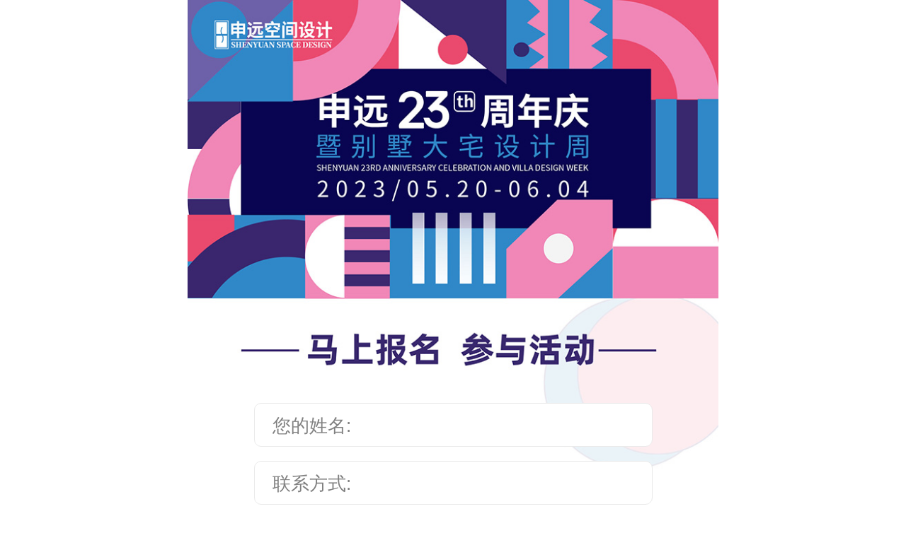

--- FILE ---
content_type: text/html; charset=UTF-8
request_url: https://www.shenyuansj.com/page/zhounqevm.html
body_size: 17633
content:
<!DOCTYPE html>
<html lang="zh-CN">
  <head>
    <meta charset="utf-8">
    <meta http-equiv="X-UA-Compatible" content="IE=edge">
    <meta name="viewport" content="width=device-width, initial-scale=1, minimum-scale=1, maximum-scale=1, user-scalable=no">
    <!-- 上述3个meta标签*必须*放在最前面，任何其他内容都*必须*跟随其后！ -->
    <title>上海申远空间设计-别墅装修设计,欧式,新中式风格别墅设计,联排别墅装修,认准申远</title>
    <meta name="description" content="申远空间设计-别墅装修十大家居机构,专注为高端业主提供别墅装修设计方案,别墅建材特惠及别墅实景图案例,坚持一生一宅设计理念,打造1栋别墅8种风格设计.贵宾热线:400-821-5008." />
    <meta name ="keywords" content="申远空间设计,别墅装修设计,别墅设计公司,二层别墅设计,别墅装修价格,别墅装修案例,独栋别墅设计,别墅装修风格,别墅中式装修,独栋别墅设计,新中式装修风格,现代简约风格,别墅装修要多久" />
	<link rel="stylesheet" type="text/css" href="https://www.shenyuansj.com/wp-content/themes/home/wap/css/bootstrap.min.css" />
	<link rel="stylesheet" type="text/css" href="https://www.shenyuansj.com/wp-content/themes/home/wap/css/index.css" />
	<link rel="stylesheet" type="text/css" href="https://www.shenyuansj.com/wp-content/themes/home/wap/css/jquery.excoloSlider.css" />
	<link rel="stylesheet" type="text/css" href="https://www.shenyuansj.com/wp-content/themes/home/wap/font-awesome/css/font-awesome.min.css" />
	<link rel="stylesheet" type="text/css" href="https://www.shenyuansj.com/wp-content/themes/home/wap/css/wapheadv2.css" />
	<link rel="stylesheet" type="text/css" href="https://www.shenyuansj.com/wp-content/themes/home/wap/css/subtable.css">
	<!--[if lt IE 9]>
	<script src="https://cdn.bootcss.com/html5shiv/3.7.3/html5shiv.min.js"></script>
	<script src="https://cdn.bootcss.com/respond.js/1.4.2/respond.min.js"></script>
	<![endif]-->
	<script type="text/javascript" src="https://www.shenyuansj.com/wp-content/themes/home/wap/js/jquery-3.7.1.min.js"></script>
	<script type="text/javascript" src="https://www.shenyuansj.com/wp-content/themes/home/js/comm.js"></script>
	<script type="text/javascript">
		var cityid = 1;
		var globalurl = window.location.href;
		$(function(){
			var cobj = allcity.citylist;
			Object.keys(cobj).forEach(function(key){
				if(cobj[key].cid == cityid){
					var cl_len = cobj[key].clist.length;
					var cilistht = '';
					for(var i=0;i<cl_len;i++){
						cilistht += '<li role="presentation"><a role="menuitem" tabindex="-1" href="https://www.shenyuansj.com?c='+cobj[key]["clist"][i].id+'">'+cobj[key]["clist"][i].cname+'</a></li>'   
					}
					$(".wapcity .dropdown-menu").html(cilistht);
					//$("#foot_address").html(cobj[key].address);
					$("#dropdownMenu1").prepend(cobj[key].city);
				}
			});
			$('input[name="url"]').val(globalurl);
	  })
	</script>
	<script type="text/javascript" src="https://www.shenyuansj.com/wp-content/themes/home/wap/js/header.js"></script>
	<script type="text/javascript" src="https://www.shenyuansj.com/wp-content/themes/home/wap/js/jquery.excoloSlider.js"></script>
	<script type="text/javascript" src="https://www.shenyuansj.com/wp-content/themes/home/wap/js/iscroll.js"></script>
	<script type="text/javascript" src="https://www.shenyuansj.com/wp-content/themes/home/wap/js/index.js"></script>
	<script type="text/javascript" src="https://www.shenyuansj.com/wp-content/themes/home/js/subtable.js"></script>
	<script type="text/javascript" src="https://www.shenyuansj.com/wp-content/themes/home/js/bootstrap.min.js"></script>
	<script type="text/javascript">
		(function (doc, win) {
			var docEl = doc.documentElement,
				resizeEvt = 'orientationchange' in window ? 'orientationchange' : 'resize',
				recalc = function () {
					var clientWidth = docEl.clientWidth;
					if (!clientWidth) return;
					if(clientWidth>=750){
						docEl.style.fontSize = '100px';
					}else{
						docEl.style.fontSize = 100 * (clientWidth / 750) + 'px';
					}
				};
			if (!doc.addEventListener) return;
			win.addEventListener(resizeEvt, recalc, false);
			doc.addEventListener('DOMContentLoaded', recalc, false);
		})(document, window);
	</script>	
	<link rel="stylesheet" type="text/css" href="/wp-content/uploads/2021/12/haibao.css?v=2023051101">
	 <style type="text/css">
		 .img-responsive{margin:0 auto;}
		 #tenenrollbox .baomingbox{
			top:9.9rem;
		 }
	 </style>
</head>
<body id="activebox">
	<script>
	!(function(c,b,d,a){c[a]||(c[a]={});c[a].config=
	  {
	    pid:"bow09behpq@34c08829f88435c",
	    appType:"web",
	    imgUrl:"https://arms-retcode.aliyuncs.com/r.png?",
	    sendResource:true,
	    enableLinkTrace:true,
	    behavior:true
	  };
	with(b)with(body)with(insertBefore(createElement("script"),firstChild))setAttribute("crossorigin","",src=d)
	})(window,document,"https://retcode.alicdn.com/retcode/bl.js","__bl");
	</script>
	<div class="headerbox">
		<div class="container-fluid header">
			<div class="row bj">
				<div class="wapcity">
					<button type="button" class="dropdown-toggle" id="dropdownMenu1">
						<i class="fa fa-angle-down" aria-hidden="true"></i>
					</button>
					<ul class="dropdown-menu" role="menu" aria-labelledby="dropdownMenu1"></ul>
				</div>
				<div class="bj_img_asdadacxasd">
					<a href="https://www.shenyuansj.com?c=1"><img class="img-responsive" src="https://www.shenyuansj.com/wp-content/themes/home/wap/img/logo.png"></a>
				</div>
				<div class="call">
					<i class="fa fa-phone" aria-hidden="true"></i>
					<a href="tel:400-821-5008">400-821-5008</a>
				</div>
				<div class="bars">
					<i id="nav_js" class="fa fa-bars" aria-hidden="true"></i>
				</div>
			</div>
		</div>
		<div style="width: 100%;" class="t_c"></div>
		<div class="container-fluid s_h wapnavlistbox">
			<div class="row">
				<div class="col-xs-12" id="nav_js1">
					<ul class="col-xs-12 dh wapnavlist">
						<li class="col-xs-4">
							<a href="https://www.shenyuansj.com?c=1">
								<img src="https://www.shenyuansj.com/wp-content/themes/home/wap/img/inde_new/newimg/headicon1.png" class="img-responsive" />首页
							</a>
						</li>
						<li class="col-xs-4">
							<a href="https://www.shenyuansj.com/case?c=1">
								<img src="https://www.shenyuansj.com/wp-content/themes/home/wap/img/inde_new/newimg/headicon2.png" class="img-responsive" />精选案例
							</a>
						</li>
						<li class="col-xs-4">
							<a href="https://www.shenyuansj.com/designer?c=1">
								<img src="https://www.shenyuansj.com/wp-content/themes/home/wap/img/inde_new/newimg/headicon3.png" class="img-responsive" />设计大师
							</a>
						</li>
						<li class="col-xs-4">
							<a href="https://www.shenyuansj.com/house?c=1">
								<img src="https://www.shenyuansj.com/wp-content/themes/home/wap/img/inde_new/newimg/headicon4.png" class="img-responsive" />深度楼盘
							</a>
						</li>
						<li class="col-xs-4">
							<a href="https://www.shenyuansj.com/worksite?c=1">
								<img src="https://www.shenyuansj.com/wp-content/themes/home/wap/img/inde_new/newimg/headicon5.png" class="img-responsive" />在建工地
							</a>
						</li>
						<li class="col-xs-4">
							<a href="https://www.shenyuansj.com/news?c=1">
								<img src="https://www.shenyuansj.com/wp-content/themes/home/wap/img/inde_new/newimg/headicon6.png" class="img-responsive" />新闻资讯
							</a>
						</li>
						<li class="col-xs-4">
							<a href="https://www.shenyuansj.com/gjms?c=1">
								<img src="https://www.shenyuansj.com/wp-content/themes/home/wap/img/inde_new/newimg/headicon8.png" class="img-responsive" />管家服务
							</a>
						</li>
						<li class="col-xs-4">
							<a href="https://www.shenyuansj.com/page/about?c=1">
								<img src="https://www.shenyuansj.com/wp-content/themes/home/wap/img/inde_new/newimg/headicon7.png" class="img-responsive" />关于申远
							</a>
						</li>
					</ul>
					<div class="wapnavinfo">
						<p>7x24h 别墅装修热线   <a class="nav_foot_a" href="tell://400-821-5008"><strong>400-821-5008</strong></a></p>
						<div class="wapnavfenxiang">
							<span>关注我们</span>
							<img src="https://www.shenyuansj.com/wp-content/themes/home/wap/img/inde_new/newimg/wap_wx.png" />
							<a href="http://weibo.com/p/1006062030547425/home?from=page_100606&mod=TAB&is_hot=1">
								<img src="https://www.shenyuansj.com/wp-content/themes/home/wap/img/inde_new/newimg/wap_wb.png" />
							</a>
							<img src="https://www.shenyuansj.com/wp-content/themes/home/wap/img/inde_new/newimg/wap_dz.png" />
							<span>··· ···</span>
						</div>
					</div>

				</div>
			</div>
		</div>
	</div>
	<!--  -->
	<div id="baomResultbox" style="position:fixed;width:100%;height:100%;top:0;left:0;z-index:99999991;display:none;">
	    <div class="bmResuBg" style="position:absolute;top:0;height:0;width:100%;height:100%;background:rgba(0,0,0,0.3);display:block;z-index:99999998;"></div>
	    <div class="bmResu" style="width:6.20rem;position:absolute;top:25%;left:50%;margin-left:-3.10rem;z-index:99999998">
	        <img src="/wp-content/themes/home/images/baom/1.png" class="bmResuClose" style="position:absolute;top:-0.2rem;right:-0.2rem;border-radius:0.1rem;width:0.52rem;" />
	        <img src="/wp-content/uploads/2022/11/sucdef.jpg" class="bmSuccbg img-responsive" />
	    </div>
	</div>
	<div id="page">
		<div class="yxbm">
<div class="yxbmbox"style="position: relative;"><img loading="lazy" class="img-responsive"src="/wp-content/uploads/pageimg/evmdanye/0511/1.jpg"alt=""/></p>
<div class="baomingbox"style="top:5.5rem;">
<form class="text-left form_innerp phone1"><input name="url"type="hidden"value="http://www.shenyuansj.com/page/zhounqevm.html"/><input name="from"type="hidden"value="申远23周年庆"/><input type="hidden"name="msgcode"value="SMS_257680106"/><input type="hidden"name="msgname"value="申远23周年庆"/></p>
<div class="sub_m">
<div class="yxbminput"><label for="name1">您的姓名:</label><input id="name1"name="name"type="text"placeholder=""/></div>
<div class="yxbminput"><label for="phone1">联系方式:</label><input id="phone1"name="phone"type="tel"placeholder=""/></div>
<div class="yxbminput"><label for="house1">所在楼盘:</label><input id="house1"name="house"type="text"placeholder=""/></div>
<p><a onClick="baoming('#phone1','.phone1')"class="btnstyle">立即报名</a></div>
</form>
</div>
</div>
<div class="imgbox"><img decoding="async" loading="lazy" src="/wp-content/uploads/pageimg/evmdanye/0511/2.jpg"class="img-responsive"/><img decoding="async" loading="lazy" src="/wp-content/uploads/pageimg/evmdanye/0511/3.jpg"class="img-responsive"/><img decoding="async" loading="lazy" src="/wp-content/uploads/pageimg/evmdanye/0511/4.jpg"class="img-responsive"/><img decoding="async" loading="lazy" src="/wp-content/uploads/pageimg/evmdanye/0511/5.jpg"class="img-responsive"/><img decoding="async" loading="lazy" src="/wp-content/uploads/pageimg/evmdanye/0511/6.jpg"class="img-responsive"/><img decoding="async" loading="lazy" src="/wp-content/uploads/pageimg/evmdanye/0511/7.jpg"class="img-responsive"/><img decoding="async" loading="lazy" src="/wp-content/uploads/pageimg/evmdanye/0511/8.jpg"class="img-responsive"/><img decoding="async" loading="lazy" src="/wp-content/uploads/pageimg/evmdanye/0511/9.jpg"class="img-responsive"/><img decoding="async" loading="lazy" src="/wp-content/uploads/pageimg/evmdanye/0511/10.jpg"class="img-responsive"/></div>
<div class="yxbmbox"style="position: relative;"><img loading="lazy" class="img-responsive"src="/wp-content/uploads/pageimg/evmdanye/0511/11.jpg"alt=""/></p>
<div class="baomingbox"style="top:5.6rem;">
<form class="text-left form_innerp phone2"><input name="url"type="hidden"value="http://www.shenyuansj.com/page/zhounqevm.html"/><input name="from"type="hidden"value="申远23周年庆"/><input type="hidden"name="msgcode"value="SMS_257680106"/><input type="hidden"name="msgname"value="申远23周年庆"/></p>
<div class="sub_m">
<div class="yxbminput"><label for="name2">您的姓名:</label><input id="name2"name="name"type="text"placeholder=""/></div>
<div class="yxbminput"><label for="phone2">联系方式:</label><input id="phone2"name="phone"type="tel"placeholder=""/></div>
<div class="yxbminput"><label for="house2">所在楼盘:</label><input id="house2"name="house"type="text"placeholder=""/></div>
<p><a onClick="baoming('#phone2','.phone2')"class="btnstyle">立即报名</a></div>
</form>
</div>
</div>
</div>
<div id="baomingbgId" data-succ="/wp-content/uploads/pageimg/evmdanye/0511/succimg2.jpg" style="display:none;"></div>
<style>#activebox .headerbox,#activefootbox{display:none;}body{background:#fff;}p{margin:0;padding:0;}.baomingbox .sub_m .yxbminput{background:#fff;border:1px solid #eaeaea;}</p>
<style>
	</div>
	<div id="activefootbox">
		<link rel="stylesheet" type="text/css" href="https://www.shenyuansj.com/wp-content/themes/home/wap/css/footer.css">
<div class="container-fluid footer_530_change_clocne">
	<div class="row">
		<ul class="footer_530_change">
			<li>
				<a href="https://tb.53kf.com/code/client/10154674/1">
					<span>
						<img src="https://www.shenyuansj.com/wp-content/uploads/kf.png" alt="" class="img-responsive center-block">
						<p class="text-center">在线客服</p>
					</span>
				</a>
			</li>
			<li>
				<a href="javascript:;" onclick="callMobile()">
					<span>
						<img src="https://www.shenyuansj.com/wp-content/uploads/dh.png" alt="" class="img-responsive center-block">
						<p class="text-center">电话报名</p>
					</span>
					<div class="footer_img_big">
						<img src="https://www.shenyuansj.com/wp-content/uploads/center.png" alt="" class="img-responsive center-block">
					</div>
				</a>
			</li>
			<li>
				<a href="https://www.shenyuansj.com/index.php/wap/page/rabbitbaojia?c=1">
					<span>
						<img src="https://www.shenyuansj.com/wp-content/uploads/zx.png" alt="" class="img-responsive center-block"><p class="text-center">装修报价</p>
					</span>
				</a>
			</li>
		</ul>
	</div>
</div>
<!-- 报名框 -->
<div class="modal fade" id="signUp" tabindex="-1" role="dialog" aria-labelledby="myModalLabel" aria-hidden="true">
	<div class="modal-dialog">
		<div class="modal-content">
			<div class="modal-body">
				<div class="content">
					<div class="bm-form">
						<a href="javascript:;" class="close" data-dismiss="modal" aria-hidden="true">
							<img src="https://www.shenyuansj.com/wp-content/themes/home/images/baom/1.png" width="100%" />
						</a>
						<div style="clear:both;"></div>
						<div class="title text-center">申远空间设计</div>
						<div class="title2 text-center">预约领取大礼包</div>
						<div class="subtitle text-center">已有3168位别墅大宅业主获取报价</div>
						<form class="subTable bmtj" >
							<input type="hidden" name="url" value="http://m.shenyuansj.com/">
							<div class="inputbmbox">
								<input class="baomname" type="text" name="name" placeholder="请输入您的姓名" />
							</div>
							<div class="inputbmbox inputbmbox2">
								<input type="tel" class="sjhm" name="phone" id="tel_table" placeholder="请输入您的联系电话(必填)" />
							</div>
							<a href="javascript:;" style="display:block;" class="button appointment baom-btn" onclick="baoming('.sjhm','.bmtj')" >立即报名</a>
						</form>
						<div class="subtitle2 text-center">
							申远向你郑重承诺，您的个人隐私我们会严格保密！<br />
							服务热线：400-821-5008
						</div>
					</div>
				</div>
			</div>
		</div>
	</div>
</div>
<body>
<script src="https://www.shenyuansj.com/wp-content/themes/home/wap/js/rem/setRem.js"></script>
<script src="https://www.shenyuansj.com/wp-content/themes/home/wap/swiper/js/swiper.jquery.min.js"></script>
<script src="https://b.bdstatic.com/searchbox/icms/searchbox/js/swan-2.0.18.js"></script>
<script type="text/javascript">
    // 打电话功能
    function callMobile() {
        swan.webView.getEnv(function(res){
            if(res.smartprogram){ //判断是否是小程序环境
                swan.makePhoneCall({
                phoneNumber: '400-821-5008' 
                });
            }else {
                window.location.href = "tel:400-821-5008"; //web环境
            }
        })
    }
    //自动添加bootstrap
    function isInclude(name) {
		var js = /js$/i.test(name);
		var es = document.getElementsByTagName(js ? 'script' : 'link');
		for (var i = 0; i < es.length; i++)
			if (es[i][js ? 'src' : 'href'].indexOf(name) != -1) {
				return true;
			} else {
				return false;


			}
	};
    var aInClude = isInclude("bootstrap.min.css");
    if (!aInClude) {
        var oHead = document.getElementsByTagName('HEAD')[0];
        var oScript = document.createElement("link");
        oScript.type = "text/css";
        oScript.rel = "stylesheet";
        oScript.href = "https://www.shenyuansj.com/wp-content/themes/home/wap/css/bootstrap.min.css";
        prependChild(oHead, oScript);
        // oHead.appendChild( oScript);
    };
    function prependChild(parent, newChild) {
        if (parent.firstChild) {
            parent.insertBefore(newChild, parent.firstChild);
        } else {
            parent.appendChild(newChild);
        }
        return parent;
    }
</script>
<script type="text/javascript" charset="utf-8" src="/wp-content/themes/home/js/lib/bootstrap/bootstrap.min.js"></script>
</html>
	</div>
</html>

<div style="display: none;"></div>


--- FILE ---
content_type: text/css
request_url: https://www.shenyuansj.com/wp-content/themes/home/wap/css/index.css
body_size: 6994
content:
body,ul,li,a{
	list-style-type:none;
	margin:0 auto;
	text-decoration:none !important;
}
/*img{
	padding: 0 !important;
}
.row{
	margin: 0 auto !important;
}*/
.clearfloat{clear:both}
.header{
	width: 100%;
	background: #fff;
	position: fixed;
	top: 0;
	z-index: 999;
}
.bj{

	margin:0 auto;
	padding: 5px 0;
}
.bj ul li{
	float: left;
	text-align: center;
	line-height: 74px;
	font-size: 18px;
	width: 16.66666666666666666666666666666666%;
}
ul.dropdown-menu{
	width: 100%;
}
.dropdown-menu>li>a{
	padding: 0;
}
.bj ul li:hover{
	background: #c8a062;
}
.bj ul li a{
	color: #000;
}
.bj img{
	display: block;
}
.body{
	margin: 0 auto;
	text-align: center;
	max-width: 1920px !important;
}
.footer{
	background: #333333;
}
.foot{
	margin: 0 auto;
	max-width: 1200px;
}
.foot p{
	margin-left: 20%;
	color: #000;
}

.sj{
    border: 1px solid;
    margin-bottom: 10px;
    text-align: center;
        border-radius: 20px;
        font-size:20px;
        outline: 0;
}
.foot p:nth-child(3){
    float: left;
    margin-right: 44px;
}
.call{
    text-align: center;
    font-size: 18px;
	font-weight: 700;
	padding: 0;
}
#nav_js1{
	display: none;
	position: fixed;
	z-index: 99999;
	background-color: #fff;
}
#nav_js1 ul{
	margin-top: 10px;
	background: #818987;
	padding: 16px 15px 16px 15px;
}
#nav_js1 a{
	color: #fff;
	font-size: 0.3rem;
	line-height: 30px;
}
#nav_js1 .zt{
	font-size: 16px;
    font-weight: 600;
    padding-top: 10px;
}
#nav_js1 button{
	border: 0;
	background: #0A83D7;
	color: #fff;
	line-height: 0.65rem;
	border-radius: 0.1rem;
}
#nav_js1 .gz{
	font-size: 16px;
    font-weight: 600;

    padding-left: 0;
}
#nav_js{
    width: 0.5rem;
}
div.bj {
    display: flex;
    display: -webkit-flex;
    justify-content: space-between;
    align-items: center;
}
div.bj div{
    white-space: nowrap;
}
.bj_img_asdadacxasd img{
    width: 1.5rem;
}
.tb{
	padding-top: 10px;
}
.nav_foot_a{
	color: #000 !important;
	font-weight: 600;
	font-size: 18px;
}
.ybtp{
	width: 100%;
}
.hd{
	margin: 0 auto;
	padding:10px;
}
.hd>a>img{
	margin-bottom: 0.1rem;
}
.hd>p{
	padding-left: 40px;
	font-size: 20px;
	font-weight: 600;
	background: url(../img/lsbj.png) no-repeat;
	/*margin-left: 15px;*/
}
.hd_a{
	float: right;padding-right: 15px;
}
.scroll ul li{
	float: left;
	padding-left: 100px;

}
.hd ul li{
	box-sizing: border-box !important;
	background: #999999;
	border-radius: 5px;
	margin: 4px;
	padding: 0.05rem 0.1rem;
	text-align: center;
	display: inline-block;
}
.hd ul li a{
	color: #fff;
	font-size: 0.14rem;
}

#case_py{
	margin-top: 0.1rem;
}
#case_py a{
	float: left;
	width: 48%;
	box-sizing: border-box;
	margin-right: 10px;
	margin-bottom: 5px;
	position: relative;
}
#case_de a p{
	text-decoration: none;
	font-size: 0.14rem;
	background: none;
	margin:0;
	text-align: center;
	-webkit-text-size-adjust:none;
}
#case_de a p small{
	-webkit-text-size-adjust:none;
	font-size: 8px;
}
.aimg_mask{
	position: absolute;
	left: 0;
	bottom: 0;
	width: 100%;
	padding: 0.14rem;
	background-color: rgba(0,0,0,0.5);
}
#case_wid{
	overflow: hidden;
	padding: 0;
	margin-left: 7.5px;
	/*margin-right: 15px;*/
}
#case_de a{
	float: left;
	box-sizing: border-box;
	margin-right: 10px;
	margin-bottom: 5px;
}
#des_wid{
	overflow: hidden;
	padding: 0;
	margin-left: 7.5px;
	/*margin-right: 15px;*/
}
#lp_de a{
	float: left;
	box-sizing: border-box;
	margin-right: 10px;
	margin-bottom: 5px;
	position: relative;
}
#lp_wid{
    margin-top: 10px;
	overflow: hidden;
	padding: 0;
	margin-left: 5px;
	/*margin-right: 15px;*/
}
.gds{
	text-align: center;
	margin: 0 auto;
    margin: 10px;
    color: #fff;
    background: url(../img/lpbj.jpg);
}

.gdfk{
	border: 1px solid #0A83D7;
	width: 23%;
	margin-right: 1%;
	margin-left: 1%;
	margin-bottom: 1%;
	float: left;
}
.sysj{
	padding-left: 0px;
}
.gdfk1{
	border: 1px solid #0A83D7;
	width: 23%;
	margin-right: 1%;
	margin-left: 1%;
	margin-bottom: 1%;
	float: left;
}
.lpdb a:nth-child(4){
	margin-right: 0;
	margin-left: 2%;
}
.lpdb a:nth-child(1){
	margin-right: 2%;
	margin-left: 0;
}
#nav_js2 a{
	color: #fff;
	font-size: 16px;
	line-height: 30px;
}
#nav_js2 .zt{
	font-size: 16px;
    font-weight: 600;
    padding-top: 10px;
}
#nav_js2 button{
	border: 0;
	background: #0A83D7;
	color: #fff;
	line-height: 24px;
}
#nav_js2 .gz{
	font-size: 16px;
    font-weight: 600;

    padding-left: 0;
}
#nav_js2 form{
	margin-top: 20px;
	padding-right: 0;
	color: #000;
	margin-bottom:1.5rem;
}
#nav_js2 form button{
	background: #46CCF2;
	font-size：20px;
    border-radius: 20px;
    outline: 0;
}
#nav_js2{
	background: #0A83D7;
	color: #fff;
	// margin-bottom: 20px;
}
#nav_js2>form>p{
	width100%;
	text-align: center;
	font-size:30px;
	color:#fff;
}
.foot_nav{
	position: fixed;
	bottom: 0;
	text-align: center;
	background-color:rgba(256,256,256,0.7);
	z-index: 999;
}
.foot_nav a{
	color: #fff;
	font-size: 18px;
	// font-weight:600;
}
.case_p{
	height:30px;color: #000;font-size: 18px;line-height: 30px;
}
.s_h>.row{
	/* margin-right: 0; */
	/* margin-left:0; */
}
#lp_de>a>.aimg_mask>p{
	float: left;
	font-size: 0.14rem;
	margin:0;
	background: none;
	padding-left: 0.1rem;
}
#lp_de>a>.aimg_mask{
	padding:0.05rem;
	padding-left: 0;
}
#lp_de>a>.aimg_mask>div{
	float: right;
}
.clear{
	clear: both;
}
#style_case{
	display: flex;
	-webkit-display:flex;
	justify-content:center;
	flex-wrap:wrap;
}
#lp_de a img{
	/*height: 2.14rem;*/
}
#style_case{
	width: 101%;
	padding: 0;
}

#guanggao_add_index{
	position: fixed;
	left: 0;
	right: 0;
	top: 0;
	bottom: 0;
	margin: auto;
	width: 100%;
	height: 60%;
	z-index: 999;
	display: none;
}
#guanggao_add_index div{
	position: absolute;
    right: 2%;
    top: 5%;
    font-size: 28px;
    font-weight: 600;
    width: 30px;
    height: 30px;
    background-color: rgba(256,256,256,0.5);
    line-height: 30px;
    text-align: center;
    border-radius: 50%;
}

.case_fix_new{
	position: fixed;
	right: 0;
	background: url(../img/comeback.png);
	width: 0.73rem;
	background-size: 100%;
	height: 0.73rem;
	bottom: 2rem;
	z-index: 99999;
	cursor: pointer;
	/* display: none; */
}

#lp_wid p{ color:#FFF;}
#lp_wid a{ color:#FFF;}
#dropdownMenu1{
    border: 0;
    background-color: transparent;
}

@media (min-width:750px){
    
    .foot_nav{
        max-width: 750px;
        left: 50%;
        margin-left: -375px;
    }
    .swiper-pagination{
        left: 0;
	}
	.container-fuild,.container-fluid,#nav_js2{
		max-width: 750px;
		margin-left: auto;
		margin-right: auto;
		float: none;
	}
	.header{
        left: 50%;
        margin-left: -375px;
	}
}

--- FILE ---
content_type: text/css
request_url: https://www.shenyuansj.com/wp-content/themes/home/wap/css/jquery.excoloSlider.css
body_size: 1762
content:
/* slider
----------------------------------------------------------*/
.slider {
    border: 1px solid #ccc;
    padding: 10px;
}

.slide > * {
    max-width: 100%;
}
.slider .slide-prev {
    cursor: pointer;
    height: 48px;
    width: 48px;
    position: absolute;
    left: 0;
    top: 50%;
    margin-top: -24px;
    background-color: rgba(255,255,255,0.8);
    padding: 0px;
}
.slider .slide-next {
    cursor: pointer;
    height: 48px;
    width: 48px;
    position: absolute;
    right: 0;
    top: 50%;
    margin-top: -24px;
    background-color: rgba(255,255,255,0.8);
    padding: 0px;
}
.slider .slide-next:hover, .slider .slide-prev:hover {
    background-color: rgba(255,255,255,0.9);
}
.slider .slide-next img, .slider .slide-prev img {
    position: relative;
    top: 0;
    left: 0;
    max-height: 100%;
    max-width: 100%;
}
.es-caption {
    position: absolute;
    bottom: 0;
    text-align: center;
    background-color: rgba(0,0,0,0.8);
    color: #fff;
    font-size: 14px;
    padding: 16px;
    margin: 10px;
    width: auto;
    left: 0;
    right: 0;
    border-radius: 6px;
    -moz-border-radius: 6px;
    -webkit-border-radius: 6px;
    -khtml-border-radius: 6px;
    border: 1px solid rgba(255,255,255,0.3);
}
ul.es-pager {
    display: block;
    width: 100%;
    text-align: center;
    margin: 5px 0 0 0;
    padding: 0;
    line-height: 0px;
}
ul.es-pager li {
    display: inline-block;
    margin: 0;
    padding: 0;
    height: 16px;
    width: 16px;
    /*background-image: url("../Images/pagericon.png");*/
    background-repeat: no-repeat;
    background-position: 0 -16px;
    cursor: pointer;
}
ul.es-pager li:hover, ul.es-pager li.act {
    background-position: 0 0;
}
ul.es-pager li.act {
    cursor: default;
}

--- FILE ---
content_type: text/css
request_url: https://www.shenyuansj.com/wp-content/themes/home/wap/css/wapheadv2.css
body_size: 2246
content:
h1{
	margin:0;padding:0;
}
body,#nav_js1{
	max-width:750px;
}
.container-fluid.header{
	box-shadow:0 10px 15px rgba(0,0,0,.1);
}
.header div.bj{
	display: flex;
    display: -webkit-flex;
    justify-content: left;
    align-items: center;
	padding:0.2rem 0;
}
.header .bj_img_asdadacxasd{
	width:2.44rem;
	padding-left:0.24rem;
}
.bj_img_asdadacxasd img{
	width:1.02rem!important;
}
.header .wapcity{
	font-size:0.2rem;
	width:0.9rem;
	text-align:center;
}
.header .call{
	width:3.27rem;
	font-size:0.3rem;
	color:#000;
	font-weight:normal;
	text-align:left;
}
.header .call a{
	color:#000;
	font-weight:bold;
}
.header .call i.fa{
	font-size:0.28rem;
	margin-right:0.1rem;
}
.header .bars{
	text-align:center;
}
.header .bars i.fa{
	font-size:0.44rem;
	font-weight:normal;
}
.wapnavlistbox #nav_js1 ul.wapnavlist{
	width:100%;
	margin:0 auto;
	float:none;
	clear:both;
	overflow:hidden;
	zoom:1;
	margin:0;
	background:transparent;
	padding:0;
	padding-bottom:0.35rem;
}
.wapnavlistbox #nav_js1 ul.wapnavlist li{
	width:25%;
	min-width:0.8rem;
	float:left;
	padding:0;
	padding-top:0.42rem;
}
.wapnavlistbox #nav_js1 ul.wapnavlist li a{
	float:left;
	width:100%;
	text-align:center!important;
	color:#666!important;;
	font-size:0.20rem!important;
	line-height:100%;
}
.wapnavlistbox #nav_js1 ul.wapnavlist li a img{
	margin:0 auto;
	margin-bottom:0.1rem;
	max-width:0.56rem;
}
#nav_js1{
	box-shadow: 0px -0.03rem 0.05rem 0 #f8f8f8;

}
.wapnavinfo{
	width:90%;
	margin:0 auto;
	text-align:center;
	padding-top:0.3rem;
	padding-bottom:0.3rem;
	border-top:1px solid #787878;
	font-size:0.25rem;
	color:#666;
}
.wapnavinfo p{
	font-size:0.25rem;
	margin-bottom:0.2rem;
}
.wapnavinfo p strong{
	padding-left:0.2rem;
}
.wapnavfenxiang span{
	padding-right:0.2rem;
	vertical-align:middle;
}
.wapnavfenxiang img{
	width:100%;
	max-width:0.46rem;
	vertical-align:middle;
	margin-right:0.08rem;
}
.header .bj ul li{
	float: left;
    text-align: center;
    line-height:0.74rem;
    /*font-size:0.18rem;*/
    width: 12%;
}
.icon {
  width: 1em; height: 1em;
  vertical-align: -0.15em;
  fill: currentColor;
  overflow: hidden;
}

--- FILE ---
content_type: text/css
request_url: https://www.shenyuansj.com/wp-content/themes/home/wap/css/subtable.css
body_size: 3710
content:
*{margin: 0;padding: 0;}
#signUp{
    height: 567px;
}
.subTable{
    width: 100%;
    /* border: 1px solid orange; */
    border-radius: 0.05rem;
    font-size: 0.18rem;
    padding: 0.05rem;
    /* color: #fff; */
}
.subTable div{
    margin: 0.1rem auto;
    height: 40px;
    border: 1px solid #b49266;
    border-radius: 0.05rem;
    line-height: 40px;
    text-align: center;
    font-weight: 600;
    padding-left:0.2rem;
    /* background-color: #3aa4ef; */
}
.subTable div p,.subTable div span,.subTable div i{
    float: left;
}
.subTable div i{
        line-height: 42px;
        margin-left: 0.02rem;
        font-size: 27px;
}
.subTable div span{
    margin-left: 0.04rem;
    font-weight: bold;
}
.subTable div p input{
    font-size: 0.18rem;
    border: 0;
    outline: 0;
        padding-left: 14px;
    background-color: transparent;
}
.subTable>input{
    width: 100%;
    text-align: center;
    line-height: 0.3rem;
    margin: 0.1rem auto;
    font-size: 0.2rem;
    background: blue;
    color: #fff;
    border: 0;
    border-radius: 0.06rem;
}
.modal-dialog{
    margin-top: 200px;
}
.subTable.bmtj p{
    margin: 0;
}
.modal{
    margin: auto;
}
div.modal-dialog{
    margin-top: 200px;
}
/* 新样式 */
#signUp{
    height: 100%;
}
#signUp .subTable div{
    margin:0.15rem auto;
}
#signUp .signuplayout{
    width:100%;
    height:100%;
    display:block;
    position:absolute;
    left:0;
    top:0;
}
#signUp .close{
	opacity:1;
    filter:alpha(opacity=100);
    width:0.36rem;
    display:block;
}
#signUp .modal-content{
    max-width:560px;
    width:100%;
    margin:0 auto;
}
#signUp .modal-body .bm-form{
    width:100%;
    padding:0.15rem;
    margin:0 -0.05rem;
}
#signUp .modal-body .bm-form .title{
    font-size:0.36rem;
    line-height:0.50rem;
    margin:0 auto;
    margin-top:0.26rem;
    color:#333;
}
#signUp .modal-body .bm-form .title2{
    font-size:0.20rem;
    line-height:0.42rem;
    color:#333;
}
#signUp .modal-body .bm-form .subtitle{
	font-size:0.14rem;
	color:#B49266;
}
#signUp .modal-body .bm-form .subtitle2{
	font-size:0.14rem;
	color:#666;
	padding:0.05rem 0;
}
#signUp .modal-body .bm-form .button{
    margin-top:0.20rem;
    width:100%;
    height:0.60rem;
    line-height: 0.60rem;
    background: #B49266;
    color: #fff;
    text-align: center;
    cursor: pointer;
    border:0;
    font-size:0.22rem;
    font-weight:normal;
}
.subTable{
    width:100%;
    border-radius:0;
    font-size:0.16rem;
    padding:0 0.25rem;
}
.subTable .inputbmbox{
    width: 100%;
    text-align:left;
    height:0.62rem;
    line-height:0.60rem;
    margin-bottom:0.02rem;
    font-size:0.16rem;
    background:url(../../images/baom/3.png) no-repeat 0.25rem center;
    background-size:0.24rem 0.24rem;
    color:#2E2E2C;
    border:0.01rem solid #B49266;
    border-radius:0.06rem;
    padding:0 0.25rem 0 0.72rem;
    position:relative;
}
.subTable .inputbmbox2{
	background-image:url(../../images/baom/2.png);
    background-size:0.24rem 0.24rem;
}
.subTable .inputbmbox input{
	outline:none;
	width:100%;
	border:0;
	line-height:;
    height:0.5rem;
    line-height:0.5rem;
}
.subTable .inputbmbox .placeholder{
	width:100%;
	position:absolute;
	top:0;
	left:0;
	padding-left:0.72rem;
	color:#888;
	cursor:text;
}
.subTable .inputbmbox .placeholder span{
	display:inline;
	color:#B49266;
	font-size:0.14rem;
	float:none;
	font-weight:normal;
}
input:-webkit-autofill,
input:-webkit-autofill:hover,
input:-webkit-autofill:focus{
	box-shadow:0 0 0 0.6rem #fff inset;
	-webkit-text-fill-color:#2e2e2c;
}

#signUp input{
    border:0;
    font-size:inherit;
    padding:0;
    text-align:left;
}
#signUp .modal-body .bm-form .button{
    padding:0;
}

--- FILE ---
content_type: text/css
request_url: https://www.shenyuansj.com/wp-content/uploads/2021/12/haibao.css?v=2023051101
body_size: 1035
content:
body{
    background:#fff;
}
.baomingbox{
    position:absolute;
    top:11.2rem;
    width:100%;
    left:0;
    padding-bottom:0.8rem;
}
.baomingbox .sub_m .yxbminput{
    width:5.63rem;
    display:block;
    background:#e9e9e9;
    height:0.62rem;
    line-height:0.62rem;
    margin:0.2rem auto;
    border-radius:0.1rem;
    padding:0 0.25rem;
    display:flex;
}
.baomingbox .sub_m .yxbminput label{
    margin:0;
    font-size:0.26rem;
    font-weight:normal;
    width:1.25rem;
    color:#808080;
}
.baomingbox .sub_m .yxbminput input{
    border:0;
    background:none;
    width:3.8rem;
    vertical-align:top;
    outline:none;
    font-size:0.26rem;
}
.baomingbox .sub_m a{
    display:block;
    width:3.62rem;
    height:auto;
    margin:0 auto;
    margin-top:0.32rem;
}
.baomingbox .sub_m a.btnstyle{
    color:#fff;
    text-align:center;
    display:block;
    border-radius:8px;
    width:5.63rem;
    height:0.62rem;
    line-height:0.62rem;
    font-size:0.26rem;
    background:#c2272d;
    margin-top:0.32rem;
}

--- FILE ---
content_type: application/javascript
request_url: https://www.shenyuansj.com/wp-content/themes/home/wap/js/jquery.excoloSlider.js
body_size: 34488
content:
/*!
 * Excolo Slider - A simple jquery slider
 *
 * Examples and documentation at: 
 * http://excolo.github.io/Excolo-Slider/
 *
 * Author: Nikolaj Dam Larsen
 * Version: 1.0.5 (30-JUNE-2013)
 *
 * Released under the MIT license
 * https://github.com/Excolo/ExcoloSlider/blob/master/MIT-LICENSE
 */
; (function ($, window, document, undefined) {
    var Plugin;

    /* Plugin Definition
    **************************************************************/
    Plugin = (function () {
        function Plugin(elem, options) {
            this.elem = elem;
            this.$elem = $(elem);
            this.options = options;

            // This next line takes advantage of HTML5 data attributes
            // to support customization of the plugin on a per-element
            // basis. 
            this.metadata = this.$elem.data('plugin-options');
        }
        return Plugin;
    })();

    /* Plugin prototype
    **************************************************************/
    Plugin.prototype = {

        /* Default Configuration
        **********************************************************/
        defaults: {
            width: 800,
            // height: 530,
            autoSize: true,
            touchNav: true,
            mouseNav: true,
            prevnextNav: true,
            prevnextAutoHide: true,
            pagerNav: true,
            startSlide: 1,
            autoPlay: true,
            delay: 0,
            interval: 3000,
            repeat: true,
            playReverse: false,
            hoverPause: true,
            captionAutoHide: false,
            animationCssTransitions: true,
            animationDuration: 500,
            animationTimingFunction: "linear",
            prevButtonClass: "slide-prev",
            nextButtonClass: "slide-next",
            prevButtonImage: "/msy/Public/img/prev.png",
            nextButtonImage: "/msy/Public/img/next.png",
            activeSlideClass: "es-active",
            slideCaptionClass: "es-caption",
            pagerClass: "es-pager",
            pagerImage: "/msy/Public/img/pagericon.png"
        },

        /* Initialization function
        **********************************************************/
        init: function () {
            var base, maxHeight, $prev, $next, $buttons, $innerBase, caption, $wrapper, $children, $container;
            // Defined variable to avoid scope problems
            base = this;
            // Introduce defaults that can be extended either globally or using an object literal. 
            base.config = $.extend({}, base.defaults, base.options, base.metadata);

            // Initialize plugin data
            base.data = $.data(base);
            $.data(base, "currentSlide", base.config.playReverse && base.config.startSlide == 1 ? base.$elem.children().length-1 : base.config.startSlide - 1);
            $.data(base, "nextSlide", base.data.currentSlide);
            $.data(base, "totalslides", base.$elem.children().length);
            $.data(base, "browserEnginePrefix", base._getBrowserEnginePrefix());
            $.data(base, "isPlaying", false);
            $.data(base, "isAnimating", false);
            $.data(base, "playPaused", false);
            $.data(base, "justTouched", false);
            $.data(base, "isMoving", false);
            $.data(base, "width", base.config.width);

            // Create helper html objects
            base.$elem.addClass("slider");
			base.$elem.css({ position: "relative" });
            base.$elem.wrapInner("<div class='slide-wrapper'>", base.$elem).children();
            base.$elem.wrapInner("<div class='slide-container'>", $(".slide-wrapper", base.$elem)).children();
            base.$elem.wrapInner("<div class='slide-dragcontainer'>", $(".slide-container", base.$elem)).children();
            $(".slide-container", base.$elem).css({ position: "relative" });

            // Setup common jq objects
            $container = $(".slide-dragcontainer", base.$elem);
            $wrapper = $(".slide-wrapper", base.$elem);
            $children = $wrapper.children();    // "Saaave the children, aaaah aah ah aaaaaah"

            // Add prev/next nagivation
            if (base.config.prevnextNav)
            {
                // Add prev/next buttons
                $wrapper.after("<div class='" + base.config.nextButtonClass + "'>");
                $wrapper.after("<div class='" + base.config.prevButtonClass + "'>");
                $next = $("." + base.config.nextButtonClass, base.$elem);
                $prev = $("." + base.config.prevButtonClass, base.$elem);
                $next.append("<img src='" + base.config.nextButtonImage + "'>");
                $prev.append("<img src='" + base.config.prevButtonImage + "'>");
                $buttons = $next.add($prev);

                // Toogle on hover
                if (base.config.prevnextAutoHide) {
                    $buttons.hide();
                    base.$elem.hover(
		                function () { $buttons.fadeIn("fast") },
		                function () { $buttons.fadeOut("fast") }
	                );
                }
                // Bind click event to buttons
                $prev.on("click", function (e) { base.previous(); });
                $next.on("click", function (e) { base.next(); });
            }

            // Add pager navigation
            // if (base.config.pagerNav)
            // {
            //     base.$elem.append("<ul class='" + base.config.pagerClass + "'>");
            //     // Loop through each slide
            //     $children.each(function () {
            //         $("<li />").appendTo($("." + base.config.pagerClass, base.$elem))
            //             .attr("rel", $(this).index())
            //             .css({ "background-image": "url('" + base.config.pagerImage + "')" })
            //             .on("click", function () {
            //                 $.data(base, "nextSlide", parseInt($(this).attr("rel")));
            //                 base._prepareslides(true);
            //                 base._slide(true);
            //                 base._manualInterference();
            //             });
            //     });
            // }

            // Add data-attribute captions
            $children.each(function () {
                $innerBase = $(this);
                caption = $innerBase.data('plugin-slide-caption');
                if (caption === undefined)
                    return;

                if (this.tagName == "IMG")
                {
                    // If the slide is an image, wrap this image in a div and append the caption div.
                    $innerBase.wrap("<div>");
                    $innerBase.after("<div class='" + base.config.slideCaptionClass + "'>");
                    $innerBase.next().append(caption);
                } else {
                    // For any other type of slide element, just append the caption div at the end. 
                    $innerBase.append("<div class='" + base.config.slideCaptionClass + "'>");
                    $innerBase.children().last().append(caption);
                }
                // Toogle on hover
                if (base.config.captionAutoHide) {
                    $("." + base.config.slideCaptionClass, base.$elem).hide();
                    base.$elem.hover(
		                function () { $("." + base.config.slideCaptionClass, base.$elem).fadeIn("fast") },
		                function () { $("." + base.config.slideCaptionClass, base.$elem).fadeOut("fast") }
	                );
                }
            });

            // Add css styles
            $wrapper.children().addClass("slide").css({
                position: "absolute",
                top: 0,
                left: 0,
                width: base.data.width,
                height: base.config.height,
                zIndex: 0,
                display: "none",
                webkitBackfaceVisibility: "hidden"
            });

            // Set the height of the wrapper to fit the max height of the slides
            maxHeight = $children.height();
            $wrapper.css({
                position: "relative",
                left: 0,
                height: maxHeight
            });
            $(".slide-container", base.$elem).css({
                width: base.data.width,
                overflow: "hidden",
                height: maxHeight
            });


            // Setup touch event handlers
            if (base.config.touchNav) {
                $container.on("touchstart", function (e) {
                    var eventData = e.originalEvent.touches[0];
                    e.preventDefault();
                    base._onMoveStart(eventData.pageX, eventData.pageY);
                    return e.stopPropagation();
                });
                $container.on("touchmove", function (e) {
                    var eventData = e.originalEvent.touches[0];
                    e.preventDefault();
                    base._onMove(eventData.pageX, eventData.pageY);
                    return e.stopPropagation();
                });
                $container.on("touchend", function (e) {
                    e.preventDefault();
                    base._onMoveEnd();
                    return e.stopPropagation();
                });
            }
            // Setup mouse event handlers
            if (base.config.mouseNav) {
                $container.css("cursor", "pointer");
                $container.on("dragstart", function (e) { return false; });
                $container.on("mousedown", function (e) {
                    base._onMoveStart(e.clientX, e.clientY);

                    $(window).attr('unselectable', 'on').on('selectstart', false).css('user-select', 'none').css('UserSelect', 'none').css('MozUserSelect', 'none');
                    return e.stopPropagation();
                });
                // The mousemove event should also work outside the slide-wrapper container
                $(window).on("mousemove", function (e) {
                    base._onMove(e.clientX, e.clientY);
                    return e.stopPropagation();
                });
                // The mouseup event should also work outside the slide-wrapper container
                $(window).on("mouseup", function (e) {
                    base._onMoveEnd();

                    $(window).removeAttr('unselectable').unbind('selectstart').css('user-select', null).css('UserSelect', null).css('MozUserSelect', null);
                    return e.stopPropagation();
                });
            }

            // Auto-size before preparing slides
            if (base.config.autoSize)
            {
                setTimeout(function () { base._resize(); }, 50)
                // Setup resize event handler
                $(window).resize(function () {
                    // The timeout is to let other resize events finish
                    // e.g. if using adapt.js
                    // This will make it flicker momentarily when resizing
                    // large widths
                    return setTimeout(function () { base._resize(); }, 50);
                });
            }

            // Well, the name of the function says it all
            base._prepareslides();

            // Go to the start slide
            base.gotoSlide(base.data.currentSlide);

            // Autoplay if so inclined
            if (base.config.autoPlay)
            {
                // Setup delay, if any
                setTimeout(function () {
                    base.start();
                }, base.config.delay);
            }          

            return this;
        },

        /* Move to previous slide
        **********************************************************/
        previous: function () {
            var base, nextSlide;
            // Defined variable to avoid scope problems
            base = this;

            // Store slide direction in plugin data
            $.data(base, "slideDirection", "previous");

            // Find next index
            nextSlide = (base.data.nextSlide - 1) % base.data.totalslides;

            // Stop here if we've reached past the beginning and aren't on repeat 
            if (!base.config.repeat && (base.data.nextSlide - 1) < 0)
            {
                if (base.config.playReverse){
                    // Stop playing
                    $.data(base, "playPaused", true);
                    base.stop();
                }
                return;
            } else if (base.data.playPaused && (base.data.nextSlide - 1) > 0) {
                $.data(base, "playPaused", false);
                base.start();
            }

            // Update data
            $.data(base, "nextSlide", nextSlide);

            // Perform sliding to the previous slide
            return this._slide();
        },

        /* Move to next slide
        **********************************************************/
        next: function () {
            var base, nextSlide;
            // Defined variable to avoid scope problems
            base = this;

            // Store slide direction in plugin data
            $.data(base, "slideDirection", "next");
            
            // Find next index
            nextSlide = (base.data.nextSlide + 1) % base.data.totalslides;

            // Stop here if we've reached past the end and aren't on repeat 
            if (!base.config.repeat && (base.data.nextSlide + 1) > (base.data.totalslides - 1)) {
                if (!base.config.playReverse) {
                    // Stop playing
                    $.data(base, "playPaused", true);
                    base.stop();
                }
                return;
            } else if (base.data.playPaused && (base.data.nextSlide + 1) < (base.data.totalslides - 1)) {
                $.data(base, "playPaused", false);
                base.start();
            }

            // Update data
            $.data(base, "nextSlide", nextSlide);

            // Perform sliding to the next slide
            return this._slide();
        },

        /* A method to start the slideshow
        **********************************************************/
        start: function () {
            var base, $preContainer, timer;
            // Defined variable to avoid scope problems
            base = this;

            // Jquery objects
            $preContainer = $(".slide-container", base.$elem);

            // If we're already playing, clear previous interval
            if (base.data.isPlaying && base.data.playTimer)
                clearInterval(base.data.playTimer);

            // Setup the play timer
            timer = setInterval((function () {

                // Well slide already
                if (base.config.playReverse)
                    base.previous();
                else
                    base.next();
                
            }), base.config.interval)
            // Store the timer for reference
            $.data(base, "playTimer", timer);

            // Setup pause when mouse hover
            if (base.config.hoverPause) {
                $preContainer.unbind();
                $preContainer.hover(function () {
                    $.data(base, "playPaused", true);
                    return base.stop();
                },function () {
                    $.data(base, "playPaused", false);
                    return base.start();
                });
            }

            // Woo we're playing
            $.data(base, "isPlaying", true);
        },

        /* A method to stop playing the slideshow
        **********************************************************/
        stop: function () {
            var base, $preContainer;
            // Defined variable to avoid scope problems
            base = this;

            // Jquery objects
            $preContainer = $(".slide-container", base.$elem);

            // Stop the interval timer
            clearInterval(base.data.playTimer);
            $.data(base, "playTimer", null);

            // If stop was called but and it wasn't due to a pause, 
            // unbind container events
            if (base.config.hoverPause && !base.data.playPaused)
                $preContainer.unbind();
            

            // We've stopped
            $.data(base, "isPlaying", false);
        },

        /* Simply jump to a given slide without transistion
        **********************************************************/
        gotoSlide: function (slideIndex) {
            var base, nextSlideIndex, $container, $slides, $slide, leftPos;
            // Define variable to avoid scope problems
            base = this;

            // Data
            $.data(base, "nextSlide", (slideIndex) % base.data.totalslides);
            nextSlideIndex = (slideIndex) % base.data.totalslides;
            $.data(base, "currentSlide", nextSlideIndex);

            // Jquery objects
            $container = $(".slide-wrapper", base.$elem);
            $slides = $container.children();
            $slide = $container.children(":eq(" + nextSlideIndex + ")");

            // Get position of goal slide
            leftPos = $slide.position().left;

            base._setActive($slides, $slide);

            // Gogogo
            if (base.config.animationCssTransitions && base.data.browserEnginePrefix) {
                base._transition((-leftPos), 0);
            } else {
                $container.position().left = -leftPos;
            }

            // Align the slides to prepare for next transition
            base._alignSlides(leftPos);
        },

        /* User interacted, if we're playing, we must restart
        **********************************************************/
        _manualInterference: function () {
            // Define variable to avoid scope problems
            var base = this;

            if (base.data.isPlaying)
            {
                // Stop and start, to restart the timer from the beginning.
                base.stop();
                base.start();
            }
        },

        /* Position and align the slides to prepare for sliding
        **********************************************************/
        _prepareslides: function (onlyAhead) {
            var base, $container, $slides, width, half, i;

            // Define variable to avoid scope problems
            base = this;

            // Jquery objects
            $container = $(".slide-wrapper", base.$elem);
            $slides = $container.children();

            // Config
            width = base.data.width;

            half = Math.floor(base.data.totalslides / 2);
            i = 0;
            $slides.each(function () {
                // Move first half the slides ahead
                $(this).css({
                    display: "block",
                    left: width * i,
                    zIndex: 10
                });
                i++;

                // Move the other half back in line
                if (!onlyAhead && base.config.repeat && i > half)
                    i = base.data.totalslides % 2 ? -half : -(half - 1);
            });
        },

        /* Handling the start of the movement
        **********************************************************/
        _onMoveStart: function (x, y) {
            // Define variable to avoid scope problems
            var base = this;

            // Setup touchrelated data
            if (!base.data.isMoving) $.data(base, "touchTime", Number(new Date()));
            $.data(base, "touchedX", x);
            $.data(base, "touchedY", y);

            // The mouse is down.
            $.data(base, "isMoving", true);

            // Stop playing 
            if (base.data.isPlaying)
            {
                $.data(base, "playPaused", true);
                base.stop();
            }
        },

        /* Handling the movement
        **********************************************************/
        _onMove: function (x, y) {
            var base, $container, $slide, leftPos, prefix, translateX, limit;
            // Define variable to avoid scope problems
            base = this;

            // Only move if, we're actuall "moving"
            if (!base.data.isMoving)
                return;

            // Jquery objects
            $container = $(".slide-wrapper", base.$elem);

            // Verify whether we're scrolling or sliding
            $.data(base, "scrolling", Math.abs(x - base.data.touchedX) < Math.abs(y - base.data.touchedY));

            // If we're not scrolling, we perform the translation
            // ...also - wait for any animation to finish
            // (we cant slide while animating)
            if (!base.data.scrolling && !base.data.isAnimating)
            {
                // Get the position of the slide we are heading for
                $slide = $container.children(":eq(" + base.data.nextSlide + ")");
                leftPos = $slide.position().left;

                // Get the browser engine prefix - if any
                prefix = base.data.browserEnginePrefix.css;

                // Get the delta movement to use for translation
                translateX = x - base.data.touchedX;

                // Limit if not repeating
                limit = base.data.width * 0.1;
                if (!base.config.repeat)
                {
                    if (base.data.currentSlide <= 0 && -translateX < -limit)
                        translateX = limit;
                    else if (base.data.currentSlide >= (base.data.totalslides - 1) && -translateX > limit)
                        translateX = -limit;
                }

                // Transformation
                base._transition(-leftPos + translateX, 0);
            }
        },

        /* Handling the end of the movement
        **********************************************************/
        _onMoveEnd: function () {
            var base, $container, $slide, leftPos, half, tenth, svipe;
            // Define variable to avoid scope problems
            base = this;

            // Only move if, we're actually "moving"
            if (!base.data.isMoving)
                return;

            // Jquery objects
            $container = $(".slide-wrapper", base.$elem);

            // Set that we've just touched something such that when we slide next
            // the sliding duration is temporary halved.
            $.data(base, "justTouched", true);

            // Get the position of the slide we are heading for
            $slide = $container.children(":eq(" + base.data.nextSlide + ")");
            leftPos = $slide.position().left;

            // If we've slided at least half the width of the slide - slide to next
            // Also if we've slided 10% of the width within 1/4 of a second, 
            // we slide to the next
            half = base.data.width * 0.5;
            tenth = base.data.width * 0.1;
            svipe = (Number(new Date()) - base.data.touchTime < 250);

            if (!base.config.repeat
                && ($container.position().left < -(leftPos) && base.data.currentSlide >= (base.data.totalslides - 1)
                    || $container.position().left > (-leftPos) && base.data.currentSlide <= 0)) {
                // We can't move move as repeat is turned off
                base._transition((-leftPos), 0.15);
            }
            else if ($container.position().left > (-leftPos + half)
                || ($container.position().left > (-leftPos + tenth)  && svipe)) {
                this.previous();
            } else if ($container.position().left < -(leftPos + half)
                || ($container.position().left < -(leftPos + tenth)  && svipe)) {
                this.next();
            } else {
                // Didn't slide enough to move on - bounce back into place.
                base._transition((-leftPos), 0.15);
            }

            // Align the slides to prepare for the next slide
            base._alignSlides(leftPos);

            // We're no longer moving and touching
            $.data(base, "isMoving", false);
            $.data(base, "justTouched", false);

            // Restart playing playing 
            if(base.data.playPaused)
                base.start();
        },

        /* Make an "endless" line of slides
        **********************************************************/
        // ISSUE:   Too slow slide duration and too fast sliding  
        //          may result in the slides not being aligned yet.
        // SOLUTION:...might be to duplicate all slides in init
        //          if number of slides is low. 
        _alignSlides : function(goalPosition)
        {
            var base, $container, $slides, $slide, half, width, bufferLength, bufferShortage, i, lowest, highest;
            // Define variable to avoid scope problems
            base = this;

            if (!base.config.repeat)
                return;

            // Jquery objects
            $container = $(".slide-wrapper", base.$elem);
            $slides = $container.children();

            // Retrieve goalPosition if undefined
            if (goalPosition === undefined)
            {
                $slide = $container.children(":eq(" + base.data.nextSlide + ")");
                goalPosition = $slide.position().left;
            }

            // Remove fraction
            goalPosition = Math.round(goalPosition,0);


            // Half of the total slides
            half = Math.ceil(base.data.totalslides / 2);

            // Config
            width = base.data.width;

            // Get number of $slides after/before 'goalPosition' - this is our buffer.
            // If our buffer is below half the total $slides, we need to increase it.
            bufferLength = 0;
            $slides.each(function () {
                var l = $(this).position().left;
                if (l > goalPosition - width)
                    bufferLength++;
            });
            // Calculate how much short on buffer we are
            bufferShortage = half - bufferLength;

            // We're sliding the other direction thus moving a buffer to the other side
            if (bufferShortage < 0)
                bufferShortage = base.data.totalslides % 2 == 0 ? bufferShortage + 1 : bufferShortage;

            // Align slides according to bufferShortage
            for (i = 0; i < Math.abs(bufferShortage); i++) {
                // Find the element with the lowest left position
                lowest = [].reduce.call($slides, function (sml, cur) {
                    return $(sml).offset().left < $(cur).offset().left ? sml : cur;
                });
                // Find the element with the highest left position
                highest = [].reduce.call($slides, function (sml, cur) {
                    return $(sml).offset().left > $(cur).offset().left ? sml : cur;
                });

                if(bufferShortage > 0)
                    $(lowest).css("left", Math.round($(highest).position().left + width));
                else
                    $(highest).css("left", Math.round($(lowest).position().left - width));
                    
            }

        },

        /* Perform a slide
        **********************************************************/
        _slide: function (postalign) {
            var base, nextSlideIndex, $container, $slides, $slide, leftPos;
            // Define variable to avoid scope problems
            base = this;

            // Data
            nextSlideIndex = base.data.nextSlide;

            // Jquery objects
            $container = $(".slide-wrapper", base.$elem);
            $slides = $container.children();
            $slide = $container.children(":eq(" + nextSlideIndex + ")");

            // Get the position of the slide we are heading for
            leftPos = Math.round($slide.position().left);

            // ---

            base._setActive($slides, $slide);

            // ---

            // Pre-Align the slides in a line to prepare for the transition animation
            if (!postalign) base._alignSlides(leftPos);

            // Animate - css transitions are much better.
            $.data(base, "isAnimating", true);
            if (base.config.animationCssTransitions && base.data.browserEnginePrefix) {
                
                base._transition((-leftPos), (base.data.justTouched ? 0.5 : 1));

                // Set nextslide on end of transition
                $container.on("transitionend webkitTransitionEnd oTransitionEnd otransitionend MSTransitionEnd", function () {
                    $.data(base, "currentSlide", nextSlideIndex);
                    $container.unbind("transitionend webkitTransitionEnd oTransitionEnd otransitionend MSTransitionEnd");

                    // Post-Align the slides in a line to prepare for the transition animation
                    if (postalign) base._alignSlides(leftPos);
                });
            } else {
                // We must resolve to sucky animations
                $container.stop().animate({ left: -leftPos }, base.config.animationDuration, function () {
                    $.data(base, "currentSlide", nextSlideIndex);
                    $.data(base, "isAnimating", false);
                    $.data(base, "justTouched", false);
                });
            }

        },

        /* Perform the transition
        **********************************************************/
        _transition: function (leftPos, durationModifier)
        {
            var base, $container, prefix, transform, duration, timing;
            // Define variable to avoid scope problems
            base = this;
            // Jquery objects
            $container = $(".slide-wrapper", base.$elem);

            // Limit duration modifier
            if (durationModifier === undefined || durationModifier < 0) {
                durationModifier = 1;
            }

            // NOTE:    We add both prefixed transition and the default
            //          for browser compatibility.

            // Select the css code based on browser engine
            prefix = base.data.browserEnginePrefix.css;
            transform = prefix + "Transform";
            duration = prefix + "TransitionDuration";
            timing = prefix + "TransitionTimingFunction";

            // Set style to activate the slide transition
            $container[0].style[duration] = (base.config.animationDuration * durationModifier) + "ms";
            $container[0].style[timing] = base.config.animationTimingFunction;
            $container[0].style[transform] = "translateX(" + leftPos + "px)";

            $container.on("transitionend webkitTransitionEnd oTransitionEnd otransitionend MSTransitionEnd", function () {
                $.data(base, "isAnimating", false);
                $.data(base, "justTouched", false);
                
                $container.unbind("transitionend webkitTransitionEnd oTransitionEnd otransitionend MSTransitionEnd");
            });
        },

        /* Update active slide
        **********************************************************/
        _setActive: function ($slides, $slide) {
            var base = this, activeSlideClass, pager;

            activeSlideClass = base.config.activeSlideClass;
            // Clear old active class
            $slides.removeClass(activeSlideClass);
            // Set new active class
            $slide.addClass(activeSlideClass);

            // Set active page in pager
            if (base.config.pagerNav)
            {
                pager = $("." + base.config.pagerClass, base.$elem);
                pager.children().removeClass("act");
                pager.find("[rel=" + $slide.index() + "]").addClass("act");
            }
        },

        /* Auto-size the slider
        **********************************************************/
        _resize: function () {
            var base, newwidth, ratio, newheight, maxHeight;
            // Define variable to avoid scope problems
            base = this;
            
            // Stop playing
            if (base.data.isPlaying){
                $.data(base, "playPaused", true);
                base.stop();
            }

            // Getting width from parent container
            newwidth = base.$elem.width();
            // Calculate W/H ratio
            ratio = base.config.height / base.config.width;
            // Get height from W/H ratio
            newheight = newwidth * ratio;

            // Update width
            $.data(base, "width", newwidth);

            // Add css styles
            $(".slide", base.$elem).css({
                width: newwidth,
                height: newheight
            });

            // Set the height of the wrapper to fit the max height of the slides
            maxHeight = $(".slide-wrapper", base.$elem).children().height();
            $(".slide-wrapper", base.$elem).css({
                height: maxHeight
            });
            $(".slide-container", base.$elem).css({
                width: newwidth,
                height: maxHeight
            });

            // Restart playing
            if (base.data.playPaused){
                $.data(base, "playPaused", false);
                base.start();
            }

            // Realign now to make it look good.
            base._prepareslides();
            base.gotoSlide(base.data.currentSlide);
        },

        /* Find out which browser engine is used
        **********************************************************/
        _getBrowserEnginePrefix: function () {
            var transition, vendor, i;
            transition = "Transition";
            vendor = ["Moz", "Webkit", "Khtml", "O", "ms"];
            i = 0;
            while (i < vendor.length) {
                if (typeof document.body.style[vendor[i] + transition] === "string") {
                    return { css: vendor[i] };
                }
                i++;
            }
            return false;
        }
    }   

    Plugin.defaults = Plugin.prototype.defaults;


    /* Add the plugin to the jquery namespace.
    **************************************************************/
    $.fn.excoloSlider = function (options) {
        return this.each(function () {
            // Instantiate and initialize
            new Plugin(this, options).init();
        });
    };
})(jQuery, window, document);


--- FILE ---
content_type: application/javascript
request_url: https://www.shenyuansj.com/wp-content/themes/home/wap/js/header.js
body_size: 1203
content:
/*
	头部效果
 */
$(document).ready(function(){
    // changeUrlindex();
	$("#nav_js").click(function(){
		// $('.header').removeClass('position');
		$("#nav_js1").slideToggle();
	});
    $('body').on('touchstart', function(e) {
        e.preventDefault;
    });
    $('body').on('touchmove', function(e) {
    // e.preventdefault();
    $("#nav_js1").hide();
    //禁用默认滚动行为，需要自己实现滚动
    // 计算你的屏幕高度
});
});
function changeUrlindex() {
    var urlschangeUrlindex = window.location.href;
    var schangeUrlindex = urlschangeUrlindex.indexOf("?");
    
    if (schangeUrlindex != -1) {
        var getStrindex = urlschangeUrlindex.substr(schangeUrlindex);
        var arrindex = $("a");
        for (var i = 0; i < arrindex.length; i++) {
            // console.log(i);
            
            var hrefindex = arrindex[i].getAttribute("href");
            if (hrefindex.indexOf("?") == -1) {
                arrindex[i].setAttribute("href", hrefindex + getStrindex);
            } else {
                arrindex[i].setAttribute("href", hrefindex + getStrindex.replace("?", "&"));
            }

        }
    }
}

--- FILE ---
content_type: application/javascript
request_url: https://www.shenyuansj.com/wp-content/themes/home/wap/js/index.js
body_size: 4818
content:
//优选案例图片偏移的JS
$(document).ready(function () {

  //获取顶部导航栏高度
  var nav_h = $(".header").height();
  nav_h = nav_h + 'px';
  $(".t_c").css({ "height": nav_h });
  $(".mastersaaaaaa").css("top",nav_h);
  // $(".hd").css("margin-top",nav_h);
  // $(".hdd").css("margin-top",nav_h);
  //获取大div的宽度
  var bigwid = $("#case_wid").width();
  bigwid = bigwid - 20;
  //获取a标签的数量并计算外边距
  var alen = $("#case_py a").length;

  parseInt(alen);
  alen = alen / 2 * 10;

  //给小div赋值宽度
  var smallwid = bigwid * 2 + alen;
  $("#case_py").width(smallwid);
  //给图片宽度赋值
  var pic_wid = bigwid / 2;
  $("#case_py a").width(pic_wid);
  // parseInt(pic_wid);

  var flag = pic_wid + 10;
  pic_wid = pic_wid + 10;

  pic_widpx = -pic_wid + 'px';


  //控制图片偏移
  function pic_dh() {
    $("#case_py").animate({ marginLeft: pic_widpx });
    pic_wid = pic_wid + flag;

    //控制宽度重置偏移
    //最大偏移宽度计算
    var maxwid = smallwid - flag;
    if (pic_wid >= maxwid) {
      pic_wid = 0;
    }
    pic_widpx = -pic_wid + 'px';
  }
  //每三秒自动运行函数
  setInterval(pic_dh, "3000");




  //设计师图片偏移JS
  //获取大div的宽度
  var sbigwid = $("#des_wid").width();
  sbigwid = sbigwid - 22.5;
  //获取a标签的数量并计算外边距
  var salen = $("#case_de a").length;
  // parseInt(salen);
  // console.log(salen);
  salen = salen / 2 * 10;
  //给小div赋值宽度
  var ssmallwid = sbigwid * 2 + salen;

  $("#case_de").width(ssmallwid);

  //给图片宽度赋值
  var spic_wid = (sbigwid / 3);
  // spic_wid = parseInt(spic_wid);
  $("#case_de a").width(spic_wid);
  // parseInt(pic_wid);

  var sflag = spic_wid + 10;
  spic_wid = spic_wid + 10;

  spic_widpx = -spic_wid + 'px';


  //控制图片偏移
  function pic_de() {
    $("#case_de").animate({ marginLeft: spic_widpx });
    spic_wid = spic_wid + sflag;
    //控制宽度重置偏移
    //最大偏移宽度计算
    var smaxwid = ssmallwid - sflag - sflag - 4;
    if (spic_wid >= smaxwid) {
      spic_wid = 0;
    }
    spic_widpx = -spic_wid + 'px';
  }
  //每三秒自动运行函数
  setInterval(pic_de, "3000");



  //深度楼盘偏移JS
  //获取大div的宽度
  var lbigwid = $("#lp_wid").parent("div").width();
  lbigwid = lbigwid - 20;
  //获取a标签的数量并计算外边距
  var lalen = $("#lp_de a").length;
  // parseInt(lalen);
  lalen = lalen / 2 * 10;
  //给小div赋值宽度
  var lsmallwid = lbigwid * 2 + lalen;

  $("#lp_de").width(lsmallwid);

  //给图片宽度赋值
  var lpic_wid = lbigwid / 2;
  // lpic_wid = parseInt(lpic_wid);
  $("#lp_de a").width(lpic_wid);
  // parseInt(pic_wid);

  var lflag = lpic_wid + 10;
  lpic_wid = lpic_wid + 10;

  lpic_widpx = -lpic_wid + 'px';


  //控制图片偏移
  function pic_lp() {
    $("#lp_de").animate({ marginLeft: lpic_widpx });
    lpic_wid = lpic_wid + lflag;
    //控制宽度重置偏移
    //最大偏移宽度计算
    var lmaxwid = lsmallwid - lflag;
    if (lpic_wid >= lmaxwid) {
      lpic_wid = 0;
    }
    lpic_widpx = -lpic_wid + 'px';
  }
  //每三秒自动运行函数
  setInterval(pic_lp, "3000");






});
//获取url中的参数
function getUrlParam(name) {
  var reg = new RegExp("(^|&)" + name + "=([^&]*)(&|$)"); //构造一个含有目标参数的正则表达式对象
  var r = window.location.search.substr(1).match(reg);  //匹配目标参数
  if (r != null) return decodeURI(r[2]); return null; //返回参数值
}



$(function () {
var _hmt = _hmt || [];
(function() {
  var hm = document.createElement("script");
  hm.src = "https://hm.baidu.com/hm.js?004e45f55b39233a20a0cb445ca756b5";
  var s = document.getElementsByTagName("script")[0]; 
  s.parentNode.insertBefore(hm, s);
})();
window._agl = [];
(function () {
_agl.push(
['production', '_f7L2XwGXjyszb4d1e2oxPybgD']
);
(function () {
var agl = document.createElement('script');
agl.type = 'text/javascript';
agl.async = true;
agl.src = 'https://fxgate.baidu.com/angelia/fcagl.js?production=_f7L2XwGXjyszb4d1e2oxPybgD';
var s = document.getElementsByTagName('script')[0];
s.parentNode.insertBefore(agl, s);
})();
})();
});

$(function(){
  $(".case_fix_new").on("click",function(){
    $("html,body").animate({"scrollTop":0},1500);
  });
  $("#dropdownMenu1").on("click",function(){
    if($("ul.dropdown-menu").css("display")=="none"){
      $("ul.dropdown-menu").css('display','block');
      console.log(1);
      
    }else{
      $("ul.dropdown-menu").css('display','none');
      console.log(0);
      
    }
  });
})



--- FILE ---
content_type: application/javascript
request_url: https://www.shenyuansj.com/wp-content/themes/home/js/subtable.js
body_size: 5725
content:
$(function(){
  // $(".baom").attr("data-toggle", "modal");
  // $(".baom").attr("data-target", "#signUp");
  $("#signUp").prepend('<div class="signuplayout"></div>');
  var baomingbgType = $("#baomingbgId").attr("data-type");
  if(baomingbgType&&baomingbgType!=""){
      $("#signUp .subTable").append('<input type="hidden" name="from" value="'+baomingbgType+'">');
  }
  $(".baom").click(function(){
    $("#signUp").addClass("in").show();
  });
  $("#signUp .close,#signUp .signuplayout").click(function(){
    $("#signUp").removeClass("in").hide();
  });
});
var tijiao = false;
function baoming(phone, table) {
  if(tijiao == false){
    var myreg = /^((1[3-9][0-9])\d{8})$/;
    if (!myreg.test($(phone).val())) {
      alert("请输入有效的手机号码！");
      return false;
    } else {
      //
      var from_from = ($(table).find("input[name=from]").length > 0) ? $(table).find("input[name=from]").val():"";
      var from_loupan = ($(table).find("input[name=loupan]").length > 0) ? "/楼盘"+$(table).find("input[name=loupan]").val():"";
      var from_house = ($(table).find("input[name=house]").length > 0) ? "/楼盘"+$(table).find("input[name=house]").val():"";
      var from_mianji = ($(table).find("input[name=mianji]").length > 0) ? "/面积"+$(table).find("input[name=mianji]").val():"";
      var from_area = ($(table).find("input[name=area]").length > 0) ? "/面积"+$(table).find("input[name=area]").val():"";
      var from_wuzi = ($(table).find("input[name=wuzi]").length > 0) ? "/捐赠物资:"+$(table).find("input[name=wuzi]").val():"";
      var from_pinpai = ($(table).find("input[name=pinpai]").length > 0) ? "/品牌:"+$(table).find("input[name=pinpai]").val():"";
      var from_pinlei = ($(table).find("input[name=pinlei]").length > 0) ? "/品类:"+$(table).find("input[name=pinlei]").val():"";
      var from_city = ($(table).find("input[name=city]").length > 0) ? "/城市或所在地:"+$(table).find("input[name=city]").val():"";
      var from_ipaddress = ($(table).find("input[name=ipaddress]").length > 0) ? "/ip:"+$(table).find("input[name=ipaddress]").val():"";
      $(table).find("input[name=from]").val(from_from+from_loupan+from_house+from_mianji+from_area+from_city+from_wuzi+from_pinpai+from_pinlei+from_ipaddress);
      // console.log($(table).find("input[name=from]").val());
      //
      var tform = $(table).serializeArray();
      var tcount = tform.length;
      var json = "{";
      for (var i = 0; i < tcount; i++) {
        var bmname = tform[i]["name"];
        var bmval = tform[i]["value"];
        if (!bmval || bmval == "") {
          if (bmname == "url") {
            bmval = window.location.href;
          }
          if (bmname == "from"||bmname == "type") {
            bmval = "企业";
            bmname = "type";
          }
        } else {
          if (bmname == "loupan") {
            bmname = "house";
          }
          if (bmname == "mianji") {
            bmname = "area";
          }
          if (bmname == "from") {
            bmname = "type";
          }
          if (bmname == "url") {
            // bmval = bmval.replace(/\?/, "/");
            bmval = bmval.replace(/\&/, "/");
          }
        }
        bmname = "order_" + bmname;
        json += bmname + ":'" + bmval + "'";
        if (i < tcount - 1) {
          json += ",";
        }
      }
      json += "}";
      // console.log(json.indexOf("order_msgcode"),json);
      $.ajax({
        url:
          "https://scet.shenyuansj.com:8076/LR_SYAPI/order_mt/saveorder?data=" + json,
        type: "POST",
        dataType: "json",
        success: function (data) {
          // console.log("https://scet.shenyuansj.com:8076/LR_SYAPI/order_mt/saveorder?data=" + json);
          console.log("保存",data);
          if (data.code == 200) {
            if(json.indexOf("order_msgcode")!=-1){
              sendhdmsg(json);
            }else{
              sendmsg(json);
            }
            var baomingbgSucc = $("#baomingbgId").attr("data-succ");
            if (baomingbgSucc&&baomingbgSucc!=""){
              $("#baomResultbox .bmSuccbg").css("border-radius","0").attr("src",baomingbgSucc);
              $("#baomResultbox").show();
            }else{
              $("#baomResultbox").show();
            }
            json = "";
            tijiao = true;
          } else {
            alert("报名失败！");
            window.location.reload();
          }
        }
      });
    }
    //关闭
    $("#baomResultbox .bmResuBg,#baomResultbox .bmResuClose").click(function(){
        $("#baomResultbox").hide();
        // $(".modal-backdrop.fade.in").remove();
        $("#signUp").removeClass("in").hide();
        // $("#signUp .close").trigger("click");
        $(table).find("input[type='text'],input[type='tel']").val("").trigger("blur");
        // $(".baom").attr("data-toggle", "modal");
        // $(".baom").attr("data-target", "#signUp");
    });
  } else {
    //return false;
    alert("您已报名，请勿重复提交");
  }
}
function sendmsg(json) {
  $.ajax({
    url:"https://scet.shenyuansj.com:8076/LR_SYAPI/order_mt/sendorder?data=" + json,
    type: "POST",
    success: function (data) {
      console.log(1111,data);
    },error: function(data){
      console.log(121212,data);
    }
  });
}
function sendhdmsg(json) {
  $.ajax({
    url:"https://scet.shenyuansj.com:8076/LR_SYAPI/order_mt/sendmsgorder?data=" + json,
    type: "POST",
    success: function (data) {
      console.log(2222,data);
    },error: function(data){
      console.log(232323,data);
    }
  });
}